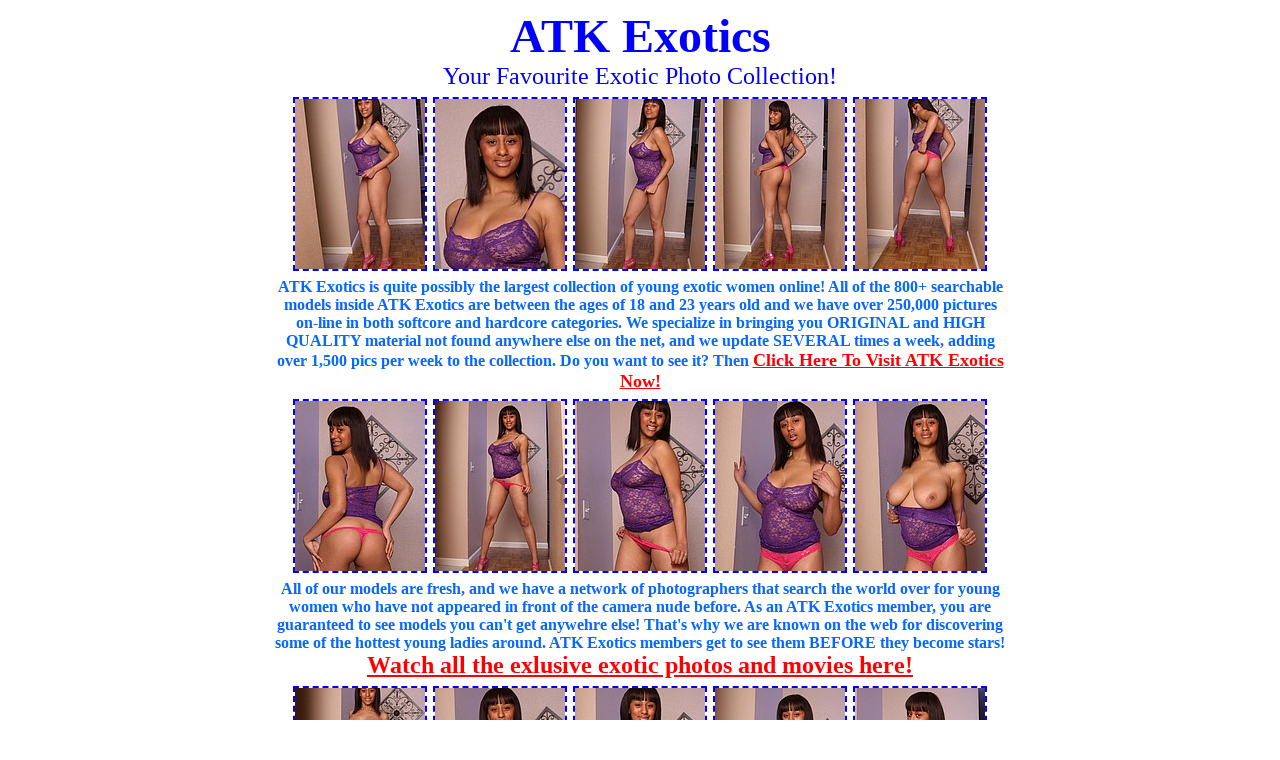

--- FILE ---
content_type: text/html; charset=utf-8
request_url: https://www.atkmodels.com/gallery/exotics/London%20D2/
body_size: 1703
content:
<!DOCTYPE HTML PUBLIC "-//W3C//DTD HTML 4.01 Transitional//EN">
<html>
<head>
<title>London D2 from ATK Exotics</title>
<meta http-equiv="Content-Type" content="text/html; charset=iso-8859-1">

</head>

<body link="Black" bgcolor="White" alink="White" vlink="Black">
<center>
<font size="7" color="Blue" face="Tahoma,Century Gothic"><b>ATK Exotics</b>
<br>
<font size="5" color="Blue"> Your Favourite Exotic Photo Collection!
</center>
<table align="center" border="0">
<tr><td valign="top">

<table align="center" cellpadding="2" border="0">
  <tr>
    <td align="center"><div class="thumbnail"><a href="01.jpg"><img src="tn01.jpg" alt="London D2_01.jpg" title="London D2_01.jpg" border="0" width="130" height="170" style="border-style:dashed;border-width:2px;border-color:Blue;"></a></div></td>
    <td align="center"><div class="thumbnail"><a href="02.jpg"><img src="tn02.jpg" alt="London D2_02.jpg" title="London D2_02.jpg" border="0" width="130" height="170" style="border-style:dashed;border-width:2px;border-color:Blue;"></a></div></td>
    <td align="center"><div class="thumbnail"><a href="04.jpg"><img src="tn04.jpg" alt="London D2_04.jpg" title="London D2_04.jpg" border="0" width="130" height="170" style="border-style:dashed;border-width:2px;border-color:Blue;"></a></div></td>
    <td align="center"><div class="thumbnail"><a href="05.jpg"><img src="tn05.jpg" alt="London D2_05.jpg" title="London D2_05.jpg" border="0" width="130" height="170" style="border-style:dashed;border-width:2px;border-color:Blue;"></a></div></td>
    <td align="center"><div class="thumbnail"><a href="06.jpg"><img src="tn06.jpg" alt="London D2_06.jpg" title="London D2_06.jpg" border="0" width="130" height="170" style="border-style:dashed;border-width:2px;border-color:Blue;"></a></div></td>

  </tr></table>
  <table width="740" align="center" border="0">
  <tr><td align="center" valign="center"><font color="#0569FF" size="3"><b>
    ATK Exotics is quite possibly the largest collection of young exotic women 
    online! All of the 800+ searchable models inside ATK Exotics are between the 
    ages of 18 and 23 years old and we have over 250,000 pictures on-line in 
    both softcore and hardcore categories. We specialize in bringing you 
    ORIGINAL and HIGH QUALITY material not found anywhere else on the net, and 
    we update SEVERAL times a week, adding over 1,500 pics per week to the 
    collection. Do you want to see it? Then</b>
      <a href="http://www.atkmodels.com/go/exotics/" target="_top"><font size="4" color="Red"><b>
    Click Here To Visit ATK Exotics Now!</b></font></a></font>
  </table>
<table align="center" cellpadding="2" border="0">
  <tr>
    <td align="center"><div class="thumbnail"><a href="07.jpg"><img src="tn07.jpg" alt="London D2_07.jpg" title="London D2_07.jpg" border="0" width="130" height="170" style="border-style:dashed;border-width:2px;border-color:Blue;"></a></div></td>
    <td align="center"><div class="thumbnail"><a href="08.jpg"><img src="tn08.jpg" alt="London D2_08.jpg" title="London D2_08.jpg" border="0" width="130" height="170" style="border-style:dashed;border-width:2px;border-color:Blue;"></a></div></td>
    <td align="center"><div class="thumbnail"><a href="09.jpg"><img src="tn09.jpg" alt="London D2_09.jpg" title="London D2_09.jpg" border="0" width="130" height="170" style="border-style:dashed;border-width:2px;border-color:Blue;"></a></div></td>
    <td align="center"><div class="thumbnail"><a href="10.jpg"><img src="tn10.jpg" alt="London D2_10.jpg" title="London D2_10.jpg" border="0" width="130" height="170" style="border-style:dashed;border-width:2px;border-color:Blue;"></a></div></td>
    <td align="center"><div class="thumbnail"><a href="11.jpg"><img src="tn11.jpg" alt="London D2_11.jpg" title="London D2_11.jpg" border="0" width="130" height="170" style="border-style:dashed;border-width:2px;border-color:Blue;"></a></div></td>

  </tr>
</table>
  <table width="740" align="center" border="0">
  <tr><td align="center" valign="center"><font color="#0569FF" size="3"><b>
    All of our models are fresh, and we have a network of photographers that 
    search the world over for young women who have not appeared in front of the 
    camera nude before. As an ATK Exotics member, you are guaranteed to see 
    models you can't get anywehre else! That's why we are known on the web for 
    discovering some of the hottest young ladies around. ATK Exotics members get 
    to see them BEFORE they become stars!
  <br> <a href="http://www.atkmodels.com/go/exotics/" target="_top"><font size="5" color="Red">
    Watch all the exlusive exotic photos and movies here!</font></a></b></font>
    </table>
   <table align="center" cellpadding="2" border="0">
  <tr>
    <td align="center"><div class="thumbnail"><a href="12.jpg"><img src="tn12.jpg" alt="London D2_12.jpg" title="London D2_12.jpg" border="0" width="130" height="170" style="border-style:dashed;border-width:2px;border-color:Blue;"></a></div></td>
    <td align="center"><div class="thumbnail"><a href="13.jpg"><img src="tn13.jpg" alt="London D2_13.jpg" title="London D2_13.jpg" border="0" width="130" height="170" style="border-style:dashed;border-width:2px;border-color:Blue;"></a></div></td>
    <td align="center"><div class="thumbnail"><a href="14.jpg"><img src="tn14.jpg" alt="London D2_14.jpg" title="London D2_14.jpg" border="0" width="130" height="170" style="border-style:dashed;border-width:2px;border-color:Blue;"></a></div></td>
    <td align="center"><div class="thumbnail"><a href="15.jpg"><img src="tn15.jpg" alt="London D2_15.jpg" title="London D2_15.jpg" border="0" width="130" height="170" style="border-style:dashed;border-width:2px;border-color:Blue;"></a></div></td>
    <td align="center"><div class="thumbnail"><a href="16.jpg"><img src="tn16.jpg" alt="London D2_16.jpg" title="London D2_16.jpg" border="0" width="130" height="170" style="border-style:dashed;border-width:2px;border-color:Blue;"></a></div></td>

    </tr>
  
</table>
    </table>

<br>
<center><font size="1" color="Black">
<a href="http://www.amkingdom.com/2257.html" target="_top">
All images on this page adhere to the requirements of 18 U.S.C. Section 2257</a>
<br>All persons on the photos are 18 + years old.<p> </p>
</center>
<p align="center">
<font color="#A22923" face="Tahoma,Century Gothic"><b><a href="http://www.atkmodels.com/">ATK Models</a></b></font><font size="7" color="#A22923" face="Tahoma,Century Gothic"><br>
</font>
<font size="1" color="#A22923" face="Tahoma,Century Gothic">ATK Galleries Daily</font></p>

</body>
</html>